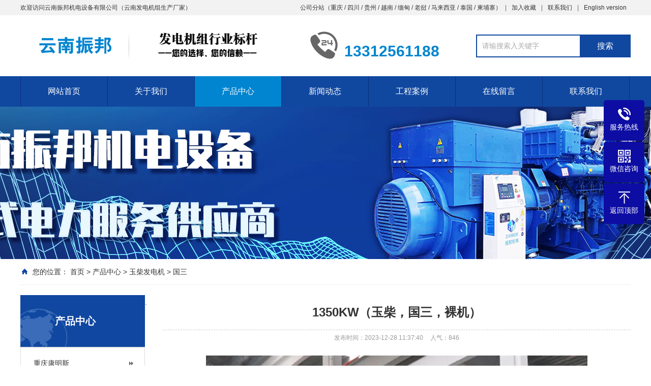

--- FILE ---
content_type: text/html; charset=utf-8
request_url: http://ynzhenbang.com/chanpinzhongxin/121.html
body_size: 6494
content:
<!DOCTYPE html PUBLIC "-//W3C//DTD XHTML 1.0 Transitional//EN" "http://www.w3.org/TR/xhtml1/DTD/xhtml1-transitional.dtd">
<html xmlns="http://www.w3.org/1999/xhtml">
<head>
<meta http-equiv="Content-Type" content="text/html; charset=utf-8" />
<title>1350KW（玉柴，国三，裸机）_云南发电机组</title>
<meta name="description" content="" />
<meta name="keywords" content="" />
<link href="/favicon.ico" rel="shortcut icon" type="image/x-icon" />
<meta name="viewport" content="width=1380">
<link href="/template/default/pc/skin/css/kf.css" rel="stylesheet" media="screen" type="text/css" />
<link href="/template/default/pc/skin/css/aos.css" rel="stylesheet" media="screen" type="text/css" />
<link href="/template/default/pc/skin/css/style.css" rel="stylesheet" media="screen" type="text/css" />
<link href="/template/default/pc/skin/css/common.css" rel="stylesheet" media="screen" type="text/css" />
<script language="javascript" type="text/javascript" src="/template/default/pc/skin/js/jquery.js"></script>
<script language="javascript" type="text/javascript" src="/template/default/pc/skin/js/jquery.superslide.2.1.1.js"></script>
<script language="javascript" type="text/javascript" src="/template/default/pc/skin/js/common.js"></script>
<script language="javascript" type="text/javascript" src="/template/default/pc/skin/js/jquery.jcarousellite.min.js"></script>
</head>
<body>
<!--顶部开始-->

<div class="top_main" aos="fade-down" aos-easing="ease" aos-duration="700">
  <div class="top w1200 clearfix"><span class="top_l fl">欢迎访问云南振邦机电设备有限公司（云南发电机组生产厂家）</span>
    <ul class="top_r fr">
      <!--<li><a href="">网站地图</a>（<a href="" target="_blank">百度</a> / <a href="" target="_blank">谷歌</a>）</li>
      <li class="split"></li>-->
	  <li>公司分站（<a href="http://cq.ynzhenbang.com" target="_blank">重庆</a> / <a href="http://sc.ynzhenbang.com" target="_blank">四川</a> / <a href="http://gz.ynzhenbang.com" target="_blank">贵州</a> / <a href="http://yuenan.ynzhenbang.com" target="_blank">越南</a> / <a href="http://miandian.ynzhenbang.com" target="_blank">缅甸</a> / <a href="http://laowo.ynzhenbang.com" target="_blank">老挝</a> / <a href="http://malaixiya.ynzhenbang.com" target="_blank">马来西亚</a> / <a href="http://tai.ynzhenbang.com" target="_blank">泰国</a> / <a href="http://jianpuzhai.ynzhenbang.com" target="_blank">柬埔寨</a>）
      <li class="split"></li>
      <li><a href="javascript:shoucang('云南发电机组','')" title="加入收藏">加入收藏</a></li>
      <li class="split"></li>
            <li><a href="/lianxiwomen/" title="联系我们">联系我们</a></li>
            <li class="split"></li>
      <li><a href="http://en.ynzhenbang.com">English version</a></li>
	  <!--<li></li>-->
    </ul>
  </div>
</div>

<!--顶部结束--> 

<!--页头开始-->
<div class="header_main">
  <div class="header w1200 clearfix"><a class="logo fl" href="http://www.ynzhenbang.com" title="云南发电机组" aos="fade-right" aos-easing="ease" aos-duration="700" aos-delay="100" aos-duration="700"> <img src="/uploads/allimg/20231227/1-23122G62R3A5.png" alt="云南发电机组"></a>
    <div class="tel fl" aos="fade-left" aos-easing="ease" aos-duration="700" aos-delay="100"><s class="ico"></s><!--<span>13312561188</span>--><br />
      <span>13312561188</span></div>
    <!--搜索栏开始-->
    <div class="search fr" aos="fade-left" aos-easing="ease" aos-duration="700" aos-delay="100">
            <form method="get" action="/search.html">
      <input type="hidden" name="method" value="1" />        <input class="stxt" type="text" name="keywords" placeholder="请输搜索入关键字"/>
        <input type="submit" class="sbtn" value="搜索"/>
      </form>
	   
    </div>
    <!--搜索栏结束--> 
  </div>
</div>
<!--页头结束--> 

<!--导航开始-->
<div class="nav_main" aos="fade-down" aos-easing="ease" aos-duration="700">
  <div class="nav w1200">
    <ul class="list clearfix" id="nav">
      <li id="cur" ><a href="http://www.ynzhenbang.com" title="网站首页">网站首页</a></li>
	  	  <li><a href="/guanyuwomen/" class="">关于我们</a>
	    	    <dl>  
				  <dd><a href="/gongsijianjie/">公司简介</a></dd>
				  <dd><a href="/qiyewenhua/">企业文化</a></dd>
				  <dd><a href="/gongsizizhi/">公司资质</a></dd>
				</dl>
			  </li>
	  	  <li><a href="/chanpinzhongxin/" class="hover">产品中心</a>
	    	    <dl>  
				  <dd><a href="/zhongqingkangmingsi/">重庆康明斯</a></dd>
				  <dd><a href="/dongfengkangmingsi/">东风康明斯</a></dd>
				  <dd><a href="/shangchaifadianji/">上柴发电机</a></dd>
				  <dd><a href="/yuchaifadianji/">玉柴发电机 </a></dd>
				  <dd><a href="/shanghaidongfeng/">上海东风</a></dd>
				  <dd><a href="/weichaidongli/">潍柴动力</a></dd>
				  <dd><a href="/ruidianwoerwo/">瑞典沃尔沃</a></dd>
				  <dd><a href="/deguobenchi/">德国奔驰</a></dd>
				  <dd><a href="/sanlingzhonggong/">三菱重工</a></dd>
				</dl>
			  </li>
	  	  <li><a href="/xinwendongtai/" class="">新闻动态</a>
	    	    <dl>  
				  <dd><a href="/xingyezixun/">行业资讯</a></dd>
				  <dd><a href="/weixiubaoyang/">维修保养</a></dd>
				</dl>
			  </li>
	  	  <li><a href="/gongchenganli/" class="">工程案例</a>
	    	  </li>
	  	  <li><a href="/zaixianliuyan/" class="">在线留言</a>
	    	  </li>
	  	  <li><a href="/lianxiwomen/" class="">联系我们</a>
	    	  </li>
	       
    </ul>
  </div>
</div>
<!--导航结束--> 



<dl class="kf122">
  <!--<dd class="qq122"><a href="http://wpa.qq.com/msgrd?v=3&uin=0851-84391148&site=qq&menu=yes"><i></i><span>在线客服</span></a></dd>-->
  <dd class="t122"><i></i><span>服务热线</span>
    <div class="box122">
      <p>服务热线</p>
      <h3>13312561188</h3>
    </div>
  </dd>
  <dd class="code122"><i></i><span>微信咨询</span>
    <div class="box122"><img src="/uploads/allimg/20231227/1-23122G4300L52.jpg" height="120" width="120" /></div>
  </dd>
  <dd class="top122" id="top122"><i></i><span>返回顶部</span></dd>
</dl>

<script type="application/javascript">
$(function () {
     $("#top122").click(function () {
        $("body, html").stop().animate({ "scrollTop": 0 });
    });  
})
</script>

<!--内页大图开始-->
<div class="nybanner" aos="fade-up" aos-easing="ease" aos-duration="700"> <img src="/uploads/allimg/20231226/1-2312261F555513.jpg" alt="国三"/></div>
<!--内页大图结束-->
<div class="submian">
  <div class="w1200 clearfix">
    <div class="sobtitle"><s class="ico"></s>您的位置： <a href='/' class=' '>首页</a> &gt; <a href='/chanpinzhongxin/' class=' '>产品中心</a> &gt; <a href='/yuchaifadianji/' class=' '>玉柴发电机 </a> &gt; <a href='/guosan/'>国三</a></div>.
	<div class="subleft fl"> 
  <!--栏目分类开始-->
  <div class="lefta bor9">
    <div class="title">
      <h2>产品中心</h2>
    </div>
    <div class="comt">
      <ul>
		  		  <li class=""><a href="/zhongqingkangmingsi/">重庆康明斯</a> </li>
		  		  <li class=""><a href="/dongfengkangmingsi/">东风康明斯</a> </li>
		  		  <li class=""><a href="/shangchaifadianji/">上柴发电机</a> </li>
		  		  <li class="hover"><a href="/yuchaifadianji/">玉柴发电机 </a> </li>
		  		  <li class=""><a href="/shanghaidongfeng/">上海东风</a> </li>
		  		  <li class=""><a href="/weichaidongli/">潍柴动力</a> </li>
		  		  <li class=""><a href="/ruidianwoerwo/">瑞典沃尔沃</a> </li>
		  		  <li class=""><a href="/deguobenchi/">德国奔驰</a> </li>
		  		  <li class=""><a href="/sanlingzhonggong/">三菱重工</a> </li>
		   
      </ul>
    </div>
  </div>
  <!--栏目分类结束--> 
  
  <!--推荐产品开始-->
  <div class="leftnews bor9">
    <div class="title"><i>云南发电机组</i></div>
    <div class="leftprocomt clearfix">
      <ul>
                <li ><a href="/chanpinzhongxin/200.html" title="600KW（ 重庆康明斯，国三，裸机）"><img src="/uploads/allimg/20231228/1-23122Q5243C20.jpg" alt="600KW（ 重庆康明斯，国三，裸机）">
          <p >600KW（ 重庆康明斯，国三，裸机）</p>
          </a></li>
                <li style="margin-right:0;"><a href="/chanpinzhongxin/169.html" title="200kw（ 东风康明斯，国三，裸机）"><img src="/uploads/allimg/20231228/1-23122Q44625Y2.jpg" alt="200kw（ 东风康明斯，国三，裸机）">
          <p >200kw（ 东风康明斯，国三，裸机）</p>
          </a></li>
                <li ><a href="/chanpinzhongxin/148.html" title="650KW（上柴，国三，裸机）"><img src="/uploads/allimg/20231228/1-23122Q34923947.gif" alt="650KW（上柴，国三，裸机）">
          <p >650KW（上柴，国三，裸机）</p>
          </a></li>
                <li style="margin-right:0;"><a href="/chanpinzhongxin/121.html" title="1350KW（玉柴，国三，裸机）"><img src="/uploads/allimg/20231228/1-23122Q13Q1113.jpg" alt="1350KW（玉柴，国三，裸机）">
          <p >1350KW（玉柴，国三，裸机）</p>
          </a></li>
              </ul>
    </div>
  </div>
  <!--推荐产品结束--> 
  
  <!--联系我们开始-->
  <div class="leftnews bor9">
    <div class="title"><i>联系我们</i></div>
    <div class="leftcont">
      <h2>云南发电机组生产厂家（振邦）</h2>
      <span>地址：云南省昆明市官渡区广福路8868号双城际商务中心C栋写字楼1107-1110号（广卫立交旁）<br>
      微信：13312561188<br>
      </span>
      <p>咨询热线<i>13312561188</i></p>
    </div>
  </div>
  <!--联系我们结束--> 
</div>

    <div class="subright fr"> 
      <!--图片内容开始-->
      <div class="conBox">
        <div class="ArticleTitle">
          <h1>1350KW（玉柴，国三，裸机）</h1>
        </div>
        <div class="ArticleMessage"><span>发布时间：2023-12-28 11:37:40</span><span>人气：<i><script src='/index.php?m=api&c=Ajax&a=arcclick&type=view&aids=121' type='text/javascript' language='javascript'></script></i></span></div>
        <!--组图开始
        
        <div class="MainBg">
          <div class="HS10"></div>
          <div class="OriginalPicBorder">
            <div id="OriginalPic">
              <div id="aPrev" class="CursorL" title="上一张"></div>
              <div id="aNext" class="CursorR" title="下一张"></div>
              			  </div>
          </div>
          <div class="HS15"></div>
          <div class="ThumbPicBorder"> <img src="/template/default/pc/skin/images/arrowl.jpg" id="btnPrev" class="FlLeft"/>
            <div class="pic">
              <div class="jCarouselLite FlLeft">
                <ul id="ThumbPic">
                                  </ul>
                <div class="Clearer"></div>
              </div>
            </div>
            <img src="/template/default/pc/skin/images/arrowr.jpg" id="btnNext" class="FlLeft"/>
            <div class="Clearer"></div>
          </div>
        </div>
        组图结束--> 
        <script type="text/javascript">
		//缩略图滚动事件
		$(".jCarouselLite").jCarouselLite({
			btnNext: "#btnNext",
			btnPrev: "#btnPrev",
			scroll: 1,
			speed: 240,
			circular: false,
			visible: 5
		});
		</script> 
				<script type="text/javascript">
		var currentImage;
		var currentIndex = -1;

		//显示大图(参数index从0开始计数)
		function showImage(index){

		//更新当前图片页码
		$(".CounterCurrent").html(index + 1);

		//隐藏或显示向左向右鼠标手势
		var len = $('#OriginalPic img').length;
		if(index == len - 1){
			$("#aNext").hide();
		}else{
			$("#aNext").show();
		}

		if(index == 0){
			$("#aPrev").hide();
		}else{
			$("#aPrev").show();
		}

		//显示大图            
		if(index < $('#OriginalPic img').length){
			var indexImage = $('#OriginalPic p')[index];

			//隐藏当前的图
			if(currentImage){
				if(currentImage != indexImage){
					$(currentImage).css('z-index', 2);	
					$(currentImage).fadeOut(0,function(){
						$(this).css({'display':'none','z-index':1})
					});
				}
			}

			//显示用户选择的图
			$(indexImage).show().css({'opacity': 0.4});
			$(indexImage).animate({opacity:1},{duration:200});

			//更新变量
			currentImage = indexImage;
			currentIndex = index;

			//移除并添加高亮
			$('#ThumbPic img').removeClass('active');
			$($('#ThumbPic img')[index]).addClass('active');

			//设置向左向右鼠标手势区域的高度                        
			//var tempHeight = $($('#OriginalPic img')[index]).height();
			//$('#aPrev').height(tempHeight);
			//$('#aNext').height(tempHeight);                        
		}
		}

		//下一张
		function ShowNext(){
			var len = $('#OriginalPic img').length;
			var next = currentIndex < (len - 1) ? currentIndex + 1 : 0;
			showImage(next);
		}

		//上一张
		function ShowPrep(){
			var len = $('#OriginalPic img').length;
			var next = currentIndex == 0 ? (len - 1) : currentIndex - 1;
			showImage(next);
		}

		//下一张事件
		$("#aNext").click(function(){
			ShowNext();
			if($(".active").position().left >= 144 * 5){
				$("#btnNext").click();
			}
		});

		//上一张事件
		$("#aPrev").click(function(){
			ShowPrep();
			if($(".active").position().left <= 144 * 5){
				$("#btnPrev").click();
			}
		});

		//初始化事件
		$(".OriginalPicBorder").ready(function(){
			ShowNext();

			//绑定缩略图点击事件
			$('#ThumbPic li').bind('click',function(e){
				var count = $(this).attr('rel');
				showImage(parseInt(count) - 0);
			});
		});
	</script>
        <div id="article" class="ArticleTencont">
         <p><img class="fr-dib" src="/uploads/allimg/20231228/1-23122Q13Q1113.jpg" style="box-sizing: border-box; border: 0px; max-width: 100%; max-height: initial; vertical-align: top; cursor: pointer; position: relative; margin: 5px auto; display: block; float: none; color: rgb(51, 51, 51); font-family: &quot;Helvetica Neue&quot;, Helvetica, &quot;Hiragino Sans GB&quot;, Arial, &quot;Microsoft YaHei&quot;, 微软雅黑, STHeiti, &quot;WenQuanYi Micro Hei&quot;, &quot;PingFang SC&quot;, SimSun, sans-serif; font-size: 15px; white-space: normal;"/><img class="fr-dib" src="/uploads/allimg/20231228/1-23122Q13Q14N.jpg" style="box-sizing: border-box; border: 0px; max-width: 100%; max-height: initial; vertical-align: top; cursor: pointer; position: relative; margin: 5px auto; display: block; float: none; color: rgb(51, 51, 51); font-family: &quot;Helvetica Neue&quot;, Helvetica, &quot;Hiragino Sans GB&quot;, Arial, &quot;Microsoft YaHei&quot;, 微软雅黑, STHeiti, &quot;WenQuanYi Micro Hei&quot;, &quot;PingFang SC&quot;, SimSun, sans-serif; font-size: 15px; white-space: normal;"/></p><p><br/></p>        </div>
        
        <!--统计代码开始-->
        <div id="bdshare" class="share bdsharebuttonbox bdshare-button-style0-16"> <a href="#" class="bds_more" data-cmd="more">分享到：</a> <a href="#" class="bds_qzone" data-cmd="qzone" title="分享到QQ空间"></a> <a href="#" class="bds_weixin" data-cmd="weixin" title="分享到微信"></a> <a href="#" class="bds_sqq" data-cmd="sqq" title="分享到QQ好友"></a> <a href="#" class="bds_tsina" data-cmd="tsina" title="分享到新浪微博"></a> <a href="#" class="bds_tqq" data-cmd="tqq" title="分享到腾讯微博"></a> </div>
        <!--统计代码结束-->
        <div class="clear"></div>
        <div class="reLink clearfix">
			<div class="prevLink">
						  <a href="/chanpinzhongxin/120.html" title="1200KW（玉柴，国三，裸机）"> 上一篇 : 1200KW（玉柴，国三，裸机） </a>  
						</div>
			<div class="nextLink">
						  <a href="/chanpinzhongxin/122.html" title="1600KW（玉柴，国三，裸机）"> 下一篇 : 1600KW（玉柴，国三，裸机） </a>  
						</div>
        </div>
        
        <!--推荐资讯开始-->
        <h4 class="anlitopH4"><span>推荐资讯</span></h4>
        <div class="divremmnews">
          <ul class="clearfix">
                        <li><span class="fr">2024-11-13</span><a href="/xinwendongtai/271.html" title="冬季柴油发电机防冻措施" >冬季柴油发电机防冻措施</a></li>
                        <li><span class="fr">2024-09-27</span><a href="/xinwendongtai/267.html" title="环保型柴油发电机组具体有哪些要求和标准？" >环保型柴油发电机组具体有哪些要求和标准？</a></li>
                        <li><span class="fr">2024-09-27</span><a href="/xinwendongtai/266.html" title="发电机组在低电压下运行会发生什么危险？" >发电机组在低电压下运行会发生什么危险？</a></li>
                        <li><span class="fr">2024-09-27</span><a href="/xinwendongtai/264.html" title="柴油发电机组油管堵塞原因有哪些？" >柴油发电机组油管堵塞原因有哪些？</a></li>
                        <li><span class="fr">2024-09-27</span><a href="/xinwendongtai/262.html" title="柴油发电机并联运行时的功率分布是怎样的？" >柴油发电机并联运行时的功率分布是怎样的？</a></li>
                        <li><span class="fr">2024-01-26</span><a href="/xinwendongtai/211.html" title="云南发电机组厂家——柴油发电机组的油耗与排放" >云南发电机组厂家——柴油发电机组的油耗与排放</a></li>
                        <li><span class="fr">2024-01-26</span><a href="/xinwendongtai/210.html" title="云南发电机组生产厂家——农村适合用什么发电机？" >云南发电机组生产厂家——农村适合用什么发电机？</a></li>
                        <li><span class="fr">2023-12-29</span><a href="/xinwendongtai/208.html" title="云南发电机组厂家分享：柴油发电机工作原理" >云南发电机组厂家分享：柴油发电机工作原理</a></li>
                      </ul>
        </div>
        <!--推荐资讯结束--> 
      </div>
      <!--图片内容结束--> 
    </div>
  </div>
</div>
<!--页尾开始-->

<div class="footer">
  <div class="w1200 clearfix"> 
    <!--友情链接开始-->
    <div class="links" aos="fade-up" aos-easing="ease" aos-duration="700"> <span>友情链接：</span> 
	  
	 <a href="http://www.zimbon-xz.com"  target="_blank" >西藏发电机组租赁</a>
	  
	 <a href="http://www.zimbon-xz.net"  target="_blank" >西藏发电机租赁</a>
	  
	 <a href="http://www.zimbon-xz.cn"  target="_blank" >西藏林芝发电机组租赁</a>
	  
	 <a href="http://tai.ynzhenbang.com"  target="_blank" >泰国发电机组</a>
	  
	 <a href="http://malaixiya.ynzhenbang.com"  target="_blank" >马亚西亚发电机组</a>
	  
	 <a href="http://kohler.ynzhenbang.com"  target="_blank" >云南科勒发电机组</a>
	  
	 <a href="http://www.km-huamei.com"  target="_blank" >云南道路标线</a>
	  
	 <a href="http://www.ynhusu.com"  target="_blank" >云南发电机组</a>
	  
	 <a href="http://miandian.ynzhenbang.com"  target="_blank" >缅甸发电机组</a>
	  
	 <a href="http://www.zimbon.com"  target="_blank" >云南发电机组生产厂家</a>
	  
	 <a href="http://www.ynhsfdj.com"  target="_blank" >云南发电机组厂家</a>
	  
	 <a href="http://www.zimbon.net"  target="_blank" >máy phát điện</a>
	 	</div>
    <!--友情链接结束--> 
    
    <!--联系方式开始-->
    <div class="contact tel fl" aos="fade-up" aos-easing="ease" aos-duration="700" aos-delay="300"> 
      <!--二维码开始-->
      <div class="ewm fl"> <img src="/uploads/allimg/20231227/1-23122G4300L52.jpg" alt="云南发电机组"/></div>
      <!--二维码结束-->
      <div class="contact_info fl">
        <p class="p1">咨询热线（微信同号）</p>
        <p class="tel">13312561188</p>
        <!--<p class="p2">添加微信：13312561188</p>-->
        <p class="p1"><br>贵州电话：0851-84391148<br></p>

      </div>
    </div>
    <!--联系方式结束--> 
    
    <!--底部导航开始-->
    <div class="bNav fr" aos="fade-up" aos-easing="ease" aos-duration="700" aos-delay="300"> 
	      <div class="item">
        <h3><a href="/guanyuwomen/">关于我们</a></h3>
         
		<a href="/gongsijianjie/">公司简介</a>
		 
		<a href="/qiyewenhua/">企业文化</a>
		 
		<a href="/gongsizizhi/">公司资质</a>
			  </div>
            <div class="item">
        <h3><a href="/chanpinzhongxin/">产品中心</a></h3>
         
		<a href="/zhongqingkangmingsi/">重庆康明斯</a>
		 
		<a href="/dongfengkangmingsi/">东风康明斯</a>
		 
		<a href="/shangchaifadianji/">上柴发电机</a>
		 
		<a href="/yuchaifadianji/">玉柴发电机 </a>
		 
		<a href="/shanghaidongfeng/">上海东风</a>
		 
		<a href="/weichaidongli/">潍柴动力</a>
		 
		<a href="/ruidianwoerwo/">瑞典沃尔沃</a>
		 
		<a href="/deguobenchi/">德国奔驰</a>
		 
		<a href="/sanlingzhonggong/">三菱重工</a>
			  </div>
            <div class="item">
        <h3><a href="/xinwendongtai/">新闻动态</a></h3>
         
		<a href="/xingyezixun/">行业资讯</a>
		 
		<a href="/weixiubaoyang/">维修保养</a>
			  </div>
            <div class="item">
        <h3><a href="/gongchenganli/">工程案例</a></h3>
        	  </div>
            <div class="item">
        <h3><a href="/zaixianliuyan/">在线留言</a></h3>
        	  </div>
            <div class="item">
        <h3><a href="/lianxiwomen/">联系我们</a></h3>
        	  </div>
      	 </div>
    <!--底部导航结束--> 
  </div>
</div>
<!--页尾结束--> 

<!--版权开始-->
<div class="copyright">
  <div class="w1200"> Copyright © 2009-2025 云南振邦机电设备有限公司　地址：云南省昆明市官渡区广福路8868号双城际商务中心C栋写字楼1107-1110号（广卫立交旁）　备案号：<a href="https://beian.miit.gov.cn/" rel="nofollow" target="_blank">滇ICP备19008825号</a>   
  </div>
</div>
<!--版权结束--> 


<script language="javascript" type="text/javascript" src="/template/default/pc/skin/js/aos.js"></script>
<script language="javascript" type="text/javascript" src="/template/default/pc/skin/js/app.js"></script>
<script type="text/javascript">   			
	AOS.init({
		easing: 'ease-out-back',
		duration: 1000
	});
</script>
    <!-- 应用插件标签 start -->
          <!-- 应用插件标签 end -->
    
    
    <!--[if lt IE 9]>
    <div class="notsupport">
        <h1>:( 非常遗憾</h1>
        <h2>您的浏览器版本太低，请升级您的浏览器</h2>
    </div>
    <![endif]-->

<script>
var _hmt = _hmt || [];
(function() {
  var hm = document.createElement("script");
  hm.src = "https://hm.baidu.com/hm.js?fb0e5302a19ca56b2539ce2f31c00e70";
  var s = document.getElementsByTagName("script")[0]; 
  s.parentNode.insertBefore(hm, s);
})();
</script>



</body>
</html>

--- FILE ---
content_type: text/html;charset=utf-8
request_url: http://ynzhenbang.com/index.php?m=api&c=Ajax&a=arcclick&type=view&aids=121
body_size: 181
content:
document.write('846');


--- FILE ---
content_type: text/css
request_url: http://ynzhenbang.com/template/default/pc/skin/css/kf.css
body_size: 653
content:


/* 颜色 */
.kf122 dd {
    position: relative;
    float: left;
    width: 80px;
    height: 80px;
    background: #0d0da3;
    margin-top: 2px;
    border-radius: 5px;
    color: #fff;
    font-size: 14px;
    line-height: 21px;
    text-align: center;
    cursor: pointer;
    transition: all .5s;
}
.kf122 dd span {
    display: block;
    color: #fff;
}
.kf122 dd.t122 .box122 {
    position: absolute;
    top: 0;
    width: 190px;
    right: -200px;
    height: 100%;
    margin-right: 10px;
    border-radius: 5px;
    background: #0d0da3;
    opacity: 0;
    transition: all .5s;
}
.kf122 dd.t122 .box122:after {
    display: block;
    content: " ";
    border-style: solid dashed dashed dashed;
    border-color: transparent transparent transparent #0d0da3;
    border-width: 9px;
    width: 0;
    height: 0;
    position: absolute;
    top: 50%;
    margin-top: -9px;
    right: -18px;
    margin-left: -12px;
}
.kf122 dd.code122 .box122 {
    position: absolute;
    top: 0;
    width: 140px;
    right: -172px;
    height: 140px;
    margin-right: 10px;
    border-radius: 5px;
    background: #0d0da3;
    opacity: 0;
    transition: all .5s;
}
.kf122 dd:hover {
    background: #333;
}
.kf122 dd.code122 .box122:after {
    display: block;
    content: " ";
    border-style: solid dashed dashed dashed;
    border-color: transparent transparent transparent #0d0da3;
    border-width: 9px;
    width: 0;
    height: 0;
    position: absolute;
    top: 30px;
    right: -18px;
    margin-left: -12px;
}
/* 颜色 end*/
.kf122 {
    position: fixed;
    top: 50%;
    right: 1%;
    margin-top: -163px;
    z-index: 100;
    width: 80px;
}
.kf122 dd:first-child {
    margin-top: 0;
}
.kf122 dd i {
    width: 100%;
    height: 30px;
    display: block;
    margin-top: 13px;
    background: url(/template/default/pc/skin/images/kf122.png) no-repeat center 0;
}
.kf122 dd.qq122 i {
    background-position-y: 0;
}
.kf122 dd.t122 i {
    background-position-y: -30px;
}
.kf122 dd.code122 i {
    background-position-y: -60px;
}
.kf122 dd.top122 i {
    background-position-y: -90px;
}
.kf122 dd.t122 .box122 p {
    font-size: 14px;
    margin: 15px auto 7px;
}
.kf122 dd.t122 .box122 h3 {
    font-size: 18px;
    font-weight: bold;
}
.kf122 dd.code122 .box122 img {
    width: 120px;
    height: 120px;
    padding: 11px;
}
.kf122 dd.t122:hover .box122 {
    opacity: 1;
    right: 80px;
}
.kf122 dd.code122:hover .box122 {
    opacity: 1;
    right: 80px;
}

